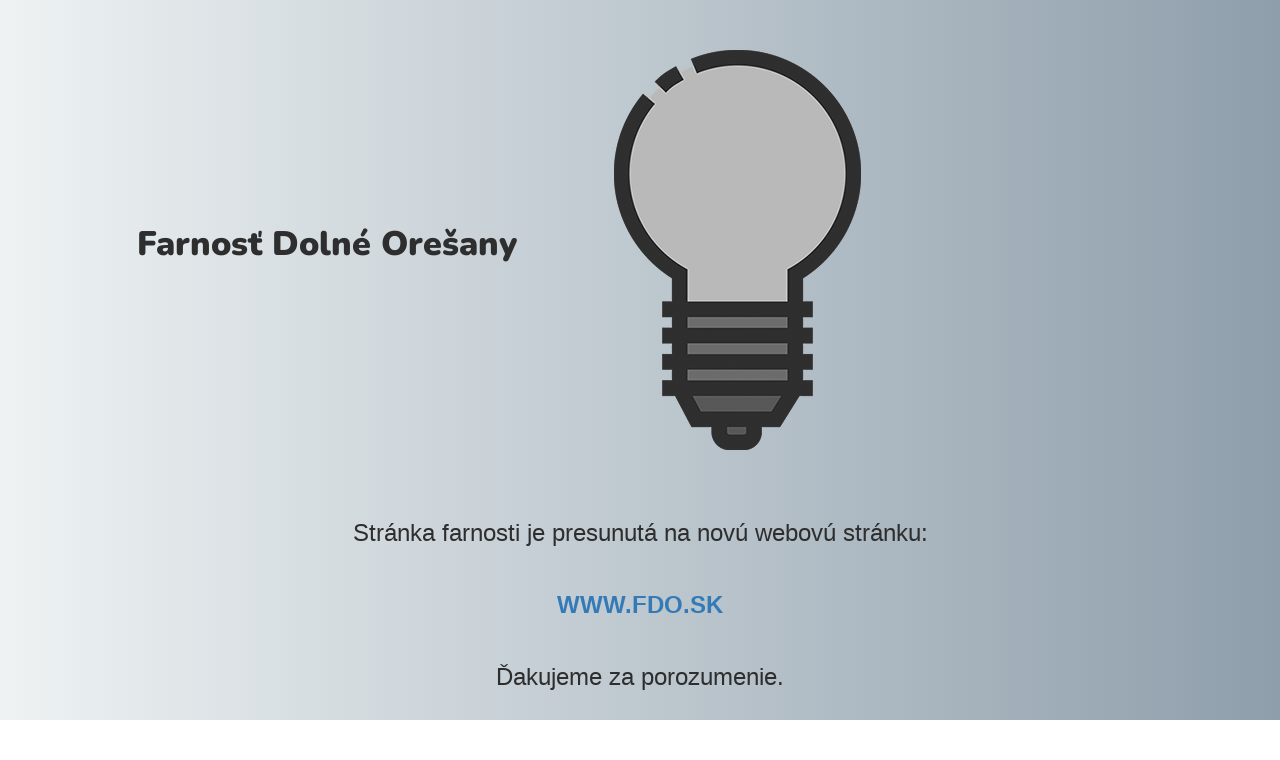

--- FILE ---
content_type: text/html; charset=UTF-8
request_url: https://dolneoresany.fara.sk/2023/07/25/pozyvame-na-hodovu-slavnost/
body_size: 3501
content:

<html lang="en">
  <head>
    <meta charset="utf-8">
    <meta http-equiv="X-UA-Compatible" content="IE=edge">
    <meta name="viewport" content="width=device-width, initial-scale=1">
    <title>Farnosť Dolné Orešany</title>
    <meta name="description" content="Farnosť Nanebovzatia Panny Márie" />
    <meta name="generator" content="Free UnderConstructionPage plugin for WordPress">
    <link rel="stylesheet" href="https://fonts.bunny.net/css?family=Nunito:400,900">
    <link rel="stylesheet" href="https://dolneoresany.fara.sk/wp-content/plugins/under-construction-page/themes/css/bootstrap.min.css?v=4.00" type="text/css">
<link rel="stylesheet" href="https://dolneoresany.fara.sk/wp-content/plugins/under-construction-page/themes/css/common.css?v=4.00" type="text/css">
<link rel="stylesheet" href="https://dolneoresany.fara.sk/wp-content/plugins/under-construction-page/themes/light_bulb/style.css?v=4.00" type="text/css">
<link rel="stylesheet" href="https://dolneoresany.fara.sk/wp-content/plugins/under-construction-page/themes/css/font-awesome.min.css?v=4.00" type="text/css">
<link rel="icon" href="https://dolneoresany.fara.sk/wp-content/plugins/under-construction-page/themes/images/favicon.png" />
  </head>

  <body>
    <div class="container top-container">
      <div class="row display-table">
        <div class="col-lg-offset-1 col-xs-12 col-md-12 col-lg-5 display-cell">
          <h1>Farnosť Dolné Orešany</h1>
        </div>
		<div class="col-xs-12 col-md-12 col-lg-5 display-cell">
          <div id="hero-image">
      <img class="fadein" src="https://dolneoresany.fara.sk/wp-content/plugins/under-construction-page/themes/light_bulb/light_bulb_off.png" alt="Switching on the site soon ..." title="Switching on the site soon ...">
    </div>
        </div>
      </div>
    </div>

    <div class="container">
      <div class="row">
        <div class="col-xs-12 col-md-8 col-md-offset-2 col-lg-offset-2 col-lg-8">
          <p class="content"><h3 style="text-align: center">Stránka farnosti je presunutá na novú webovú stránku:</h3><br />
<h3 style="text-align: center"><a href="http://www.fdo.sk"><strong>WWW.FDO.SK</strong></a></h3><br />
<h3 style="text-align: center">Ďakujeme za porozumenie.</h3></p>
        </div>
      </div>

      <div class="row" id="social">
        <div class="col-xs-12 col-md-12 col-lg-12">
          <a href="https://www.facebook.com/FarnostDolneOresany" target="_blank"><i class="fa fa-facebook-square fa-3x"></i></a><a href="https://www.youtube.com/channel/UC0sadK6snF40F0Hnd10jM5g" target="_blank"><i class="fa fa-youtube-square fa-3x"></i></a>
        </div>
      </div>

    </div>
    <div id="login-button" class="loggedout"><a href="https://dolneoresany.fara.sk/wp-login.php"><i class="fa fa-wordpress fa-2x" aria-hidden="true"></i></a></div>
    <script src="https://dolneoresany.fara.sk/wp-includes/js/jquery/jquery.min.js"></script>
    <script type="text/javascript">
    jQuery(function($) {
      var std = $('.fadein').attr('src');
      var hover = std.replace('_off', '_on');
      $('.fadein').clone().insertAfter('.fadein').attr('src', hover).removeClass('fadein').siblings().css({
          position:'absolute'
      });
      $('.fadein').mouseenter(function() {
          $('.fadein').stop().fadeTo(600, 0);
      }).mouseleave(function() {
          $('.fadein').stop().fadeTo(400, 1);
      });

    });
    </script>
  </body>
</html>
